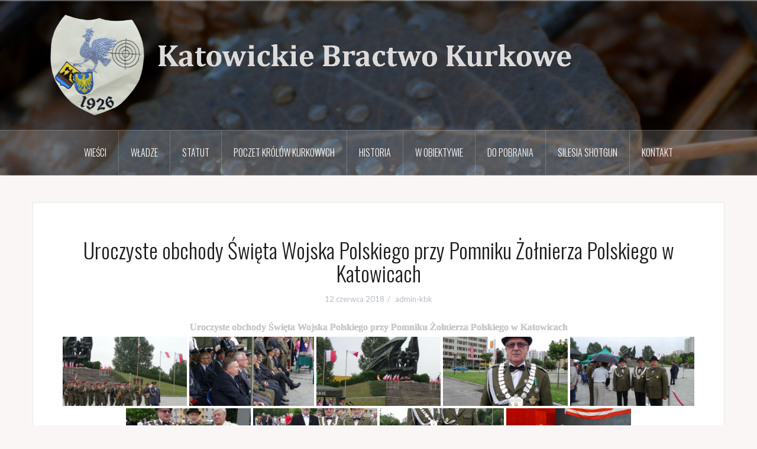

--- FILE ---
content_type: text/html; charset=UTF-8
request_url: http://kbk.katowice.pl/index.php/bwg_gallery/uroczyste-obchody-swieta-wojska-polskiego-przy-pomniku-zolnierza-polskiego-w-katowicach/
body_size: 8224
content:
<!DOCTYPE html>
<html lang="pl-PL">
<head>
<meta charset="UTF-8">
<meta name="viewport" content="width=device-width, initial-scale=1">
<link rel="profile" href="http://gmpg.org/xfn/11">
<link rel="pingback" href="http://kbk.katowice.pl/xmlrpc.php">

<title>Uroczyste obchody Święta Wojska Polskiego przy Pomniku Żołnierza Polskiego w Katowicach &#8211; Katowickie Bractwo Kurkowe</title>
<meta name='robots' content='max-image-preview:large' />
<link rel='dns-prefetch' href='//fonts.googleapis.com' />
<link rel='dns-prefetch' href='//s.w.org' />
<link rel="alternate" type="application/rss+xml" title="Katowickie Bractwo Kurkowe &raquo; Kanał z wpisami" href="http://kbk.katowice.pl/index.php/feed/" />
<script type="text/javascript">
window._wpemojiSettings = {"baseUrl":"https:\/\/s.w.org\/images\/core\/emoji\/14.0.0\/72x72\/","ext":".png","svgUrl":"https:\/\/s.w.org\/images\/core\/emoji\/14.0.0\/svg\/","svgExt":".svg","source":{"concatemoji":"http:\/\/kbk.katowice.pl\/wp-includes\/js\/wp-emoji-release.min.js?ver=6.0.11"}};
/*! This file is auto-generated */
!function(e,a,t){var n,r,o,i=a.createElement("canvas"),p=i.getContext&&i.getContext("2d");function s(e,t){var a=String.fromCharCode,e=(p.clearRect(0,0,i.width,i.height),p.fillText(a.apply(this,e),0,0),i.toDataURL());return p.clearRect(0,0,i.width,i.height),p.fillText(a.apply(this,t),0,0),e===i.toDataURL()}function c(e){var t=a.createElement("script");t.src=e,t.defer=t.type="text/javascript",a.getElementsByTagName("head")[0].appendChild(t)}for(o=Array("flag","emoji"),t.supports={everything:!0,everythingExceptFlag:!0},r=0;r<o.length;r++)t.supports[o[r]]=function(e){if(!p||!p.fillText)return!1;switch(p.textBaseline="top",p.font="600 32px Arial",e){case"flag":return s([127987,65039,8205,9895,65039],[127987,65039,8203,9895,65039])?!1:!s([55356,56826,55356,56819],[55356,56826,8203,55356,56819])&&!s([55356,57332,56128,56423,56128,56418,56128,56421,56128,56430,56128,56423,56128,56447],[55356,57332,8203,56128,56423,8203,56128,56418,8203,56128,56421,8203,56128,56430,8203,56128,56423,8203,56128,56447]);case"emoji":return!s([129777,127995,8205,129778,127999],[129777,127995,8203,129778,127999])}return!1}(o[r]),t.supports.everything=t.supports.everything&&t.supports[o[r]],"flag"!==o[r]&&(t.supports.everythingExceptFlag=t.supports.everythingExceptFlag&&t.supports[o[r]]);t.supports.everythingExceptFlag=t.supports.everythingExceptFlag&&!t.supports.flag,t.DOMReady=!1,t.readyCallback=function(){t.DOMReady=!0},t.supports.everything||(n=function(){t.readyCallback()},a.addEventListener?(a.addEventListener("DOMContentLoaded",n,!1),e.addEventListener("load",n,!1)):(e.attachEvent("onload",n),a.attachEvent("onreadystatechange",function(){"complete"===a.readyState&&t.readyCallback()})),(e=t.source||{}).concatemoji?c(e.concatemoji):e.wpemoji&&e.twemoji&&(c(e.twemoji),c(e.wpemoji)))}(window,document,window._wpemojiSettings);
</script>
<style type="text/css">
img.wp-smiley,
img.emoji {
	display: inline !important;
	border: none !important;
	box-shadow: none !important;
	height: 1em !important;
	width: 1em !important;
	margin: 0 0.07em !important;
	vertical-align: -0.1em !important;
	background: none !important;
	padding: 0 !important;
}
</style>
	<link rel='stylesheet' id='oria-bootstrap-css'  href='http://kbk.katowice.pl/wp-content/themes/oria/css/bootstrap/bootstrap.min.css?ver=1' type='text/css' media='all' />
<link rel='stylesheet' id='wp-block-library-css'  href='http://kbk.katowice.pl/wp-includes/css/dist/block-library/style.min.css?ver=6.0.11' type='text/css' media='all' />
<style id='global-styles-inline-css' type='text/css'>
body{--wp--preset--color--black: #000000;--wp--preset--color--cyan-bluish-gray: #abb8c3;--wp--preset--color--white: #ffffff;--wp--preset--color--pale-pink: #f78da7;--wp--preset--color--vivid-red: #cf2e2e;--wp--preset--color--luminous-vivid-orange: #ff6900;--wp--preset--color--luminous-vivid-amber: #fcb900;--wp--preset--color--light-green-cyan: #7bdcb5;--wp--preset--color--vivid-green-cyan: #00d084;--wp--preset--color--pale-cyan-blue: #8ed1fc;--wp--preset--color--vivid-cyan-blue: #0693e3;--wp--preset--color--vivid-purple: #9b51e0;--wp--preset--gradient--vivid-cyan-blue-to-vivid-purple: linear-gradient(135deg,rgba(6,147,227,1) 0%,rgb(155,81,224) 100%);--wp--preset--gradient--light-green-cyan-to-vivid-green-cyan: linear-gradient(135deg,rgb(122,220,180) 0%,rgb(0,208,130) 100%);--wp--preset--gradient--luminous-vivid-amber-to-luminous-vivid-orange: linear-gradient(135deg,rgba(252,185,0,1) 0%,rgba(255,105,0,1) 100%);--wp--preset--gradient--luminous-vivid-orange-to-vivid-red: linear-gradient(135deg,rgba(255,105,0,1) 0%,rgb(207,46,46) 100%);--wp--preset--gradient--very-light-gray-to-cyan-bluish-gray: linear-gradient(135deg,rgb(238,238,238) 0%,rgb(169,184,195) 100%);--wp--preset--gradient--cool-to-warm-spectrum: linear-gradient(135deg,rgb(74,234,220) 0%,rgb(151,120,209) 20%,rgb(207,42,186) 40%,rgb(238,44,130) 60%,rgb(251,105,98) 80%,rgb(254,248,76) 100%);--wp--preset--gradient--blush-light-purple: linear-gradient(135deg,rgb(255,206,236) 0%,rgb(152,150,240) 100%);--wp--preset--gradient--blush-bordeaux: linear-gradient(135deg,rgb(254,205,165) 0%,rgb(254,45,45) 50%,rgb(107,0,62) 100%);--wp--preset--gradient--luminous-dusk: linear-gradient(135deg,rgb(255,203,112) 0%,rgb(199,81,192) 50%,rgb(65,88,208) 100%);--wp--preset--gradient--pale-ocean: linear-gradient(135deg,rgb(255,245,203) 0%,rgb(182,227,212) 50%,rgb(51,167,181) 100%);--wp--preset--gradient--electric-grass: linear-gradient(135deg,rgb(202,248,128) 0%,rgb(113,206,126) 100%);--wp--preset--gradient--midnight: linear-gradient(135deg,rgb(2,3,129) 0%,rgb(40,116,252) 100%);--wp--preset--duotone--dark-grayscale: url('#wp-duotone-dark-grayscale');--wp--preset--duotone--grayscale: url('#wp-duotone-grayscale');--wp--preset--duotone--purple-yellow: url('#wp-duotone-purple-yellow');--wp--preset--duotone--blue-red: url('#wp-duotone-blue-red');--wp--preset--duotone--midnight: url('#wp-duotone-midnight');--wp--preset--duotone--magenta-yellow: url('#wp-duotone-magenta-yellow');--wp--preset--duotone--purple-green: url('#wp-duotone-purple-green');--wp--preset--duotone--blue-orange: url('#wp-duotone-blue-orange');--wp--preset--font-size--small: 13px;--wp--preset--font-size--medium: 20px;--wp--preset--font-size--large: 36px;--wp--preset--font-size--x-large: 42px;}.has-black-color{color: var(--wp--preset--color--black) !important;}.has-cyan-bluish-gray-color{color: var(--wp--preset--color--cyan-bluish-gray) !important;}.has-white-color{color: var(--wp--preset--color--white) !important;}.has-pale-pink-color{color: var(--wp--preset--color--pale-pink) !important;}.has-vivid-red-color{color: var(--wp--preset--color--vivid-red) !important;}.has-luminous-vivid-orange-color{color: var(--wp--preset--color--luminous-vivid-orange) !important;}.has-luminous-vivid-amber-color{color: var(--wp--preset--color--luminous-vivid-amber) !important;}.has-light-green-cyan-color{color: var(--wp--preset--color--light-green-cyan) !important;}.has-vivid-green-cyan-color{color: var(--wp--preset--color--vivid-green-cyan) !important;}.has-pale-cyan-blue-color{color: var(--wp--preset--color--pale-cyan-blue) !important;}.has-vivid-cyan-blue-color{color: var(--wp--preset--color--vivid-cyan-blue) !important;}.has-vivid-purple-color{color: var(--wp--preset--color--vivid-purple) !important;}.has-black-background-color{background-color: var(--wp--preset--color--black) !important;}.has-cyan-bluish-gray-background-color{background-color: var(--wp--preset--color--cyan-bluish-gray) !important;}.has-white-background-color{background-color: var(--wp--preset--color--white) !important;}.has-pale-pink-background-color{background-color: var(--wp--preset--color--pale-pink) !important;}.has-vivid-red-background-color{background-color: var(--wp--preset--color--vivid-red) !important;}.has-luminous-vivid-orange-background-color{background-color: var(--wp--preset--color--luminous-vivid-orange) !important;}.has-luminous-vivid-amber-background-color{background-color: var(--wp--preset--color--luminous-vivid-amber) !important;}.has-light-green-cyan-background-color{background-color: var(--wp--preset--color--light-green-cyan) !important;}.has-vivid-green-cyan-background-color{background-color: var(--wp--preset--color--vivid-green-cyan) !important;}.has-pale-cyan-blue-background-color{background-color: var(--wp--preset--color--pale-cyan-blue) !important;}.has-vivid-cyan-blue-background-color{background-color: var(--wp--preset--color--vivid-cyan-blue) !important;}.has-vivid-purple-background-color{background-color: var(--wp--preset--color--vivid-purple) !important;}.has-black-border-color{border-color: var(--wp--preset--color--black) !important;}.has-cyan-bluish-gray-border-color{border-color: var(--wp--preset--color--cyan-bluish-gray) !important;}.has-white-border-color{border-color: var(--wp--preset--color--white) !important;}.has-pale-pink-border-color{border-color: var(--wp--preset--color--pale-pink) !important;}.has-vivid-red-border-color{border-color: var(--wp--preset--color--vivid-red) !important;}.has-luminous-vivid-orange-border-color{border-color: var(--wp--preset--color--luminous-vivid-orange) !important;}.has-luminous-vivid-amber-border-color{border-color: var(--wp--preset--color--luminous-vivid-amber) !important;}.has-light-green-cyan-border-color{border-color: var(--wp--preset--color--light-green-cyan) !important;}.has-vivid-green-cyan-border-color{border-color: var(--wp--preset--color--vivid-green-cyan) !important;}.has-pale-cyan-blue-border-color{border-color: var(--wp--preset--color--pale-cyan-blue) !important;}.has-vivid-cyan-blue-border-color{border-color: var(--wp--preset--color--vivid-cyan-blue) !important;}.has-vivid-purple-border-color{border-color: var(--wp--preset--color--vivid-purple) !important;}.has-vivid-cyan-blue-to-vivid-purple-gradient-background{background: var(--wp--preset--gradient--vivid-cyan-blue-to-vivid-purple) !important;}.has-light-green-cyan-to-vivid-green-cyan-gradient-background{background: var(--wp--preset--gradient--light-green-cyan-to-vivid-green-cyan) !important;}.has-luminous-vivid-amber-to-luminous-vivid-orange-gradient-background{background: var(--wp--preset--gradient--luminous-vivid-amber-to-luminous-vivid-orange) !important;}.has-luminous-vivid-orange-to-vivid-red-gradient-background{background: var(--wp--preset--gradient--luminous-vivid-orange-to-vivid-red) !important;}.has-very-light-gray-to-cyan-bluish-gray-gradient-background{background: var(--wp--preset--gradient--very-light-gray-to-cyan-bluish-gray) !important;}.has-cool-to-warm-spectrum-gradient-background{background: var(--wp--preset--gradient--cool-to-warm-spectrum) !important;}.has-blush-light-purple-gradient-background{background: var(--wp--preset--gradient--blush-light-purple) !important;}.has-blush-bordeaux-gradient-background{background: var(--wp--preset--gradient--blush-bordeaux) !important;}.has-luminous-dusk-gradient-background{background: var(--wp--preset--gradient--luminous-dusk) !important;}.has-pale-ocean-gradient-background{background: var(--wp--preset--gradient--pale-ocean) !important;}.has-electric-grass-gradient-background{background: var(--wp--preset--gradient--electric-grass) !important;}.has-midnight-gradient-background{background: var(--wp--preset--gradient--midnight) !important;}.has-small-font-size{font-size: var(--wp--preset--font-size--small) !important;}.has-medium-font-size{font-size: var(--wp--preset--font-size--medium) !important;}.has-large-font-size{font-size: var(--wp--preset--font-size--large) !important;}.has-x-large-font-size{font-size: var(--wp--preset--font-size--x-large) !important;}
</style>
<link rel='stylesheet' id='photobox-style-css'  href='http://kbk.katowice.pl/wp-content/plugins/photo-box/media/colorbox.css?ver=6.0.11' type='text/css' media='all' />
<link rel='stylesheet' id='photobox-site-css'  href='http://kbk.katowice.pl/wp-content/plugins/photo-box/media/site.css?ver=6.0.11' type='text/css' media='all' />
<link rel='stylesheet' id='bwg_fonts-css'  href='http://kbk.katowice.pl/wp-content/plugins/photo-gallery/css/bwg-fonts/fonts.css?ver=0.0.1' type='text/css' media='all' />
<link rel='stylesheet' id='sumoselect-css'  href='http://kbk.katowice.pl/wp-content/plugins/photo-gallery/css/sumoselect.min.css?ver=3.4.6' type='text/css' media='all' />
<link rel='stylesheet' id='mCustomScrollbar-css'  href='http://kbk.katowice.pl/wp-content/plugins/photo-gallery/css/jquery.mCustomScrollbar.min.css?ver=3.1.5' type='text/css' media='all' />
<link rel='stylesheet' id='bwg_googlefonts-css'  href='https://fonts.googleapis.com/css?family=Ubuntu&#038;subset=greek,latin,greek-ext,vietnamese,cyrillic-ext,latin-ext,cyrillic' type='text/css' media='all' />
<link rel='stylesheet' id='bwg_frontend-css'  href='http://kbk.katowice.pl/wp-content/plugins/photo-gallery/css/styles.min.css?ver=1.7.4' type='text/css' media='all' />
<link rel='stylesheet' id='oria-style-css'  href='http://kbk.katowice.pl/wp-content/themes/oria/style.css?ver=6.0.11' type='text/css' media='all' />
<style id='oria-style-inline-css' type='text/css'>
body, .widget a { color:#717376}
.site-title a, .site-title a:hover { color:#fff}
.site-description { color:#bbb}
.site-logo { max-width:1400px; }
.site-branding { padding-top:20px;padding-bottom:20px; }
.site-title { font-size:62px; }
.site-description { font-size:18px; }

</style>
<link rel='stylesheet' id='oria-body-fonts-css'  href='//fonts.googleapis.com/css?family=Lato%3A400%2C700%2C400italic%2C700italic&#038;ver=6.0.11' type='text/css' media='all' />
<link rel='stylesheet' id='oria-headings-fonts-css'  href='//fonts.googleapis.com/css?family=Oswald%3A300%2C700&#038;ver=6.0.11' type='text/css' media='all' />
<link rel='stylesheet' id='oria-fontawesome-css'  href='http://kbk.katowice.pl/wp-content/themes/oria/fonts/font-awesome.min.css?ver=6.0.11' type='text/css' media='all' />
<script type='text/javascript' src='http://kbk.katowice.pl/wp-includes/js/jquery/jquery.min.js?ver=3.6.0' id='jquery-core-js'></script>
<script type='text/javascript' src='http://kbk.katowice.pl/wp-includes/js/jquery/jquery-migrate.min.js?ver=3.3.2' id='jquery-migrate-js'></script>
<script type='text/javascript' src='http://kbk.katowice.pl/wp-content/plugins/photo-gallery/js/jquery.sumoselect.min.js?ver=3.4.6' id='sumoselect-js'></script>
<script type='text/javascript' src='http://kbk.katowice.pl/wp-content/plugins/photo-gallery/js/jquery.mobile.min.js?ver=1.4.5' id='jquery-mobile-js'></script>
<script type='text/javascript' src='http://kbk.katowice.pl/wp-content/plugins/photo-gallery/js/jquery.mCustomScrollbar.concat.min.js?ver=3.1.5' id='mCustomScrollbar-js'></script>
<script type='text/javascript' src='http://kbk.katowice.pl/wp-content/plugins/photo-gallery/js/jquery.fullscreen.min.js?ver=0.6.0' id='jquery-fullscreen-js'></script>
<script type='text/javascript' id='bwg_frontend-js-extra'>
/* <![CDATA[ */
var bwg_objectsL10n = {"bwg_field_required":"field is required.","bwg_mail_validation":"To nie jest prawid\u0142owy adres e-mail. ","bwg_search_result":"Nie ma \u017cadnych zdj\u0119\u0107 pasuj\u0105cych do wyszukiwania.","bwg_select_tag":"Select Tag","bwg_order_by":"Order By","bwg_search":"Szukaj","bwg_show_ecommerce":"Poka\u017c sklep","bwg_hide_ecommerce":"Ukryj sklep","bwg_show_comments":"Poka\u017c komentarze","bwg_hide_comments":"Ukryj komentarze","bwg_restore":"Przywr\u00f3\u0107","bwg_maximize":"Maksymalizacji","bwg_fullscreen":"Pe\u0142ny ekran","bwg_exit_fullscreen":"Zamknij tryb pe\u0142noekranowy","bwg_search_tag":"SEARCH...","bwg_tag_no_match":"No tags found","bwg_all_tags_selected":"All tags selected","bwg_tags_selected":"tags selected","play":"Odtw\u00f3rz","pause":"Pauza","is_pro":"","bwg_play":"Odtw\u00f3rz","bwg_pause":"Pauza","bwg_hide_info":"Ukryj informacje","bwg_show_info":"Poka\u017c informacje","bwg_hide_rating":"Ukryj oceni\u0142","bwg_show_rating":"Poka\u017c ocen\u0119","ok":"Ok","cancel":"Anuluj","select_all":"Wybierz wszystkie","lazy_load":"0","lazy_loader":"http:\/\/kbk.katowice.pl\/wp-content\/plugins\/photo-gallery\/images\/ajax_loader.png","front_ajax":"0","bwg_tag_see_all":"see all tags","bwg_tag_see_less":"see less tags","page_speed":""};
/* ]]> */
</script>
<script type='text/javascript' src='http://kbk.katowice.pl/wp-content/plugins/photo-gallery/js/scripts.min.js?ver=1.7.4' id='bwg_frontend-js'></script>
<script type='text/javascript' src='http://kbk.katowice.pl/wp-content/plugins/photo-gallery/js/circle-progress.js?ver=1.7.4' id='bwg_speed_circle-js'></script>
<script type='text/javascript' src='http://kbk.katowice.pl/wp-content/themes/oria/js/jquery.fitvids.js?ver=1' id='oria-fitvids-js'></script>
<script type='text/javascript' src='http://kbk.katowice.pl/wp-content/themes/oria/js/jquery.slicknav.min.js?ver=1' id='oria-slicknav-js'></script>
<script type='text/javascript' src='http://kbk.katowice.pl/wp-content/themes/oria/js/parallax.min.js?ver=1' id='oria-parallax-js'></script>
<script type='text/javascript' src='http://kbk.katowice.pl/wp-content/themes/oria/js/scripts.js?ver=1' id='oria-scripts-js'></script>
<script type='text/javascript' src='http://kbk.katowice.pl/wp-includes/js/imagesloaded.min.js?ver=4.1.4' id='imagesloaded-js'></script>
<script type='text/javascript' src='http://kbk.katowice.pl/wp-includes/js/masonry.min.js?ver=4.2.2' id='masonry-js'></script>
<script type='text/javascript' src='http://kbk.katowice.pl/wp-content/themes/oria/js/imagesloaded.pkgd.min.js?ver=1' id='oria-imagesloaded-js'></script>
<script type='text/javascript' src='http://kbk.katowice.pl/wp-content/themes/oria/js/masonry-init.js?ver=1' id='oria-masonry-init-js'></script>
<script type='text/javascript' src='http://kbk.katowice.pl/wp-content/themes/oria/js/owl.carousel.min.js?ver=1' id='oria-owl-script-js'></script>
<script type='text/javascript' id='oria-slider-init-js-extra'>
/* <![CDATA[ */
var sliderOptions = {"slideshowspeed":"4000"};
/* ]]> */
</script>
<script type='text/javascript' src='http://kbk.katowice.pl/wp-content/themes/oria/js/slider-init.js?ver=1' id='oria-slider-init-js'></script>
<meta name="robots" content="noindex,nofollow" />
<link rel="https://api.w.org/" href="http://kbk.katowice.pl/index.php/wp-json/" /><link rel="EditURI" type="application/rsd+xml" title="RSD" href="http://kbk.katowice.pl/xmlrpc.php?rsd" />
<link rel="wlwmanifest" type="application/wlwmanifest+xml" href="http://kbk.katowice.pl/wp-includes/wlwmanifest.xml" /> 
<meta name="generator" content="WordPress 6.0.11" />
<link rel="canonical" href="http://kbk.katowice.pl/index.php/bwg_gallery/uroczyste-obchody-swieta-wojska-polskiego-przy-pomniku-zolnierza-polskiego-w-katowicach/" />
<link rel='shortlink' href='http://kbk.katowice.pl/?p=357' />
<link rel="alternate" type="application/json+oembed" href="http://kbk.katowice.pl/index.php/wp-json/oembed/1.0/embed?url=http%3A%2F%2Fkbk.katowice.pl%2Findex.php%2Fbwg_gallery%2Furoczyste-obchody-swieta-wojska-polskiego-przy-pomniku-zolnierza-polskiego-w-katowicach%2F" />
<link rel="alternate" type="text/xml+oembed" href="http://kbk.katowice.pl/index.php/wp-json/oembed/1.0/embed?url=http%3A%2F%2Fkbk.katowice.pl%2Findex.php%2Fbwg_gallery%2Furoczyste-obchody-swieta-wojska-polskiego-przy-pomniku-zolnierza-polskiego-w-katowicach%2F&#038;format=xml" />
<!--[if lt IE 9]>
<script src="http://kbk.katowice.pl/wp-content/themes/oria/js/html5shiv.js"></script>
<![endif]-->
		<style type="text/css">
			.site-header {
				background-image: url(http://kbk.katowice.pl/wp-content/uploads/2018/06/cropped-DSC_2056-2.jpg);
			}
		</style>
		<link rel="icon" href="http://kbk.katowice.pl/wp-content/uploads/2018/06/cropped-Herb-32x32.png" sizes="32x32" />
<link rel="icon" href="http://kbk.katowice.pl/wp-content/uploads/2018/06/cropped-Herb-192x192.png" sizes="192x192" />
<link rel="apple-touch-icon" href="http://kbk.katowice.pl/wp-content/uploads/2018/06/cropped-Herb-180x180.png" />
<meta name="msapplication-TileImage" content="http://kbk.katowice.pl/wp-content/uploads/2018/06/cropped-Herb-270x270.png" />
</head>

<body class="bwg_gallery-template-default single single-bwg_gallery postid-357 fullwidth-single group-blog">


<div id="page" class="hfeed site">
	<a class="skip-link screen-reader-text" href="#content">Przejdź do treści</a>

	<header id="masthead" class="site-header" role="banner">

		<div class="top-bar clearfix no-toggle">
					
					</div>

		<div class="container">
			<div class="site-branding">
				<a href="http://kbk.katowice.pl/" title="Katowickie Bractwo Kurkowe"><img class="site-logo" src="http://kbk.katowice.pl/wp-content/uploads/2023/12/Herb2-2-1.png" alt="Katowickie Bractwo Kurkowe" /></a>			</div><!-- .site-branding -->
		</div>

		<nav id="site-navigation" class="main-navigation" role="navigation">
			<div class="menu-menu-container"><ul id="primary-menu" class="menu clearfix"><li id="menu-item-336" class="menu-item menu-item-type-custom menu-item-object-custom menu-item-home menu-item-336"><a href="http://kbk.katowice.pl">Wieści</a></li>
<li id="menu-item-44" class="menu-item menu-item-type-post_type menu-item-object-page menu-item-44"><a href="http://kbk.katowice.pl/index.php/wladze/">Władze</a></li>
<li id="menu-item-709" class="menu-item menu-item-type-post_type menu-item-object-page menu-item-709"><a href="http://kbk.katowice.pl/index.php/statut/">Statut</a></li>
<li id="menu-item-476" class="menu-item menu-item-type-post_type menu-item-object-page menu-item-476"><a href="http://kbk.katowice.pl/index.php/poczet-krolow-kurkowych/">Poczet Królów Kurkowych</a></li>
<li id="menu-item-41" class="menu-item menu-item-type-post_type menu-item-object-page menu-item-has-children menu-item-41"><a href="http://kbk.katowice.pl/index.php/historia/">Historia</a>
<ul class="sub-menu">
	<li id="menu-item-791" class="menu-item menu-item-type-post_type menu-item-object-page menu-item-791"><a href="http://kbk.katowice.pl/index.php/historia/dokumenty-sbc/">Dokumenty ŚBC</a></li>
</ul>
</li>
<li id="menu-item-38" class="menu-item menu-item-type-post_type menu-item-object-page menu-item-38"><a href="http://kbk.katowice.pl/index.php/w-obiektywie/">W obiektywie</a></li>
<li id="menu-item-65" class="menu-item menu-item-type-post_type menu-item-object-page menu-item-65"><a href="http://kbk.katowice.pl/index.php/do-pobrania/">Do pobrania</a></li>
<li id="menu-item-1120" class="menu-item menu-item-type-custom menu-item-object-custom menu-item-1120"><a href="https://strzelnica-katowice.pl/">Silesia Shotgun</a></li>
<li id="menu-item-37" class="menu-item menu-item-type-post_type menu-item-object-page menu-item-37"><a href="http://kbk.katowice.pl/index.php/kontakt/">Kontakt</a></li>
</ul></div>		</nav><!-- #site-navigation -->
		<nav class="mobile-nav">
    </nav>
	</header><!-- #masthead -->
	
	
	<div id="content" class="site-content clearfix">
				<div class="container content-wrapper">
		
	<div id="primary" class="content-area">
		<main id="main" class="site-main" role="main">

		
			
<article id="post-357" class="post-357 bwg_gallery type-bwg_gallery status-publish hentry">

		
	<header class="entry-header">
		<h1 class="entry-title">Uroczyste obchody Święta Wojska Polskiego przy Pomniku Żołnierza Polskiego w Katowicach</h1>
				<div class="entry-meta">
			<span class="posted-on"><a href="http://kbk.katowice.pl/index.php/bwg_gallery/uroczyste-obchody-swieta-wojska-polskiego-przy-pomniku-zolnierza-polskiego-w-katowicach/" rel="bookmark"><time class="entry-date published updated" datetime="2018-06-12T07:53:38+02:00">12 czerwca 2018</time></a></span><span class="byline"> <span class="author vcard"><a class="url fn n" href="http://kbk.katowice.pl/index.php/author/admin-kbk/">admin-kbk</a></span></span>		</div><!-- .entry-meta -->
			</header><!-- .entry-header -->

	<div class="entry-content">
		<style id="bwg-style-0">    #bwg_container1_0 #bwg_container2_0 .bwg-container-0.bwg-standard-thumbnails {      width: 1254px;              justify-content: center;        margin:0 auto !important;              background-color: rgba(255, 255, 255, 0.00);            padding-left: 4px;      padding-top: 4px;      max-width: 100%;            }        #bwg_container1_0 #bwg_container2_0 .bwg-container-0.bwg-standard-thumbnails .bwg-item {    justify-content: flex-start;      max-width: 250px;          }    #bwg_container1_0 #bwg_container2_0 .bwg-container-0.bwg-standard-thumbnails .bwg-item a {       margin-right: 4px;       margin-bottom: 4px;    }    #bwg_container1_0 #bwg_container2_0 .bwg-container-0.bwg-standard-thumbnails .bwg-item0 {      padding: 0px;            background-color:rgba(255,255,255, 0.30);      border: 0px none #CCCCCC;      opacity: 1.00;      border-radius: 0;      box-shadow: ;    }    #bwg_container1_0 #bwg_container2_0 .bwg-container-0.bwg-standard-thumbnails .bwg-item1 img {      max-height: none;      max-width: none;      padding: 0 !important;    }         @media only screen and (min-width: 480px) {		#bwg_container1_0 #bwg_container2_0 .bwg-container-0.bwg-standard-thumbnails .bwg-item1 img {			-webkit-transition: all .3s; transition: all .3s;		}		#bwg_container1_0 #bwg_container2_0 .bwg-container-0.bwg-standard-thumbnails .bwg-item1 img:hover {			-ms-transform: scale(1.08);			-webkit-transform: scale(1.08);			transform: scale(1.08);		}		      }	    #bwg_container1_0 #bwg_container2_0 .bwg-container-0.bwg-standard-thumbnails .bwg-item1 {      padding-top: 56%;    }        #bwg_container1_0 #bwg_container2_0 .bwg-container-0.bwg-standard-thumbnails .bwg-title2,    #bwg_container1_0 #bwg_container2_0 .bwg-container-0.bwg-standard-thumbnails .bwg-ecommerce2 {      color: #CCCCCC;      font-family: Ubuntu;      font-size: 16px;      font-weight: bold;      padding: 2px;      text-shadow: 0px 0px 0px #888888;      max-height: 100%;    }    #bwg_container1_0 #bwg_container2_0 .bwg-container-0.bwg-standard-thumbnails .bwg-thumb-description span {    color: #323A45;    font-family: Ubuntu;    font-size: 12px;    max-height: 100%;    word-wrap: break-word;    }    #bwg_container1_0 #bwg_container2_0 .bwg-container-0.bwg-standard-thumbnails .bwg-play-icon2 {      font-size: 32px;    }    #bwg_container1_0 #bwg_container2_0 .bwg-container-0.bwg-standard-thumbnails .bwg-ecommerce2 {      font-size: 19.2px;      color: #CCCCCC;    }    </style>    <div id="bwg_container1_0"         class="bwg_container bwg_thumbnail bwg_thumbnails "         data-right-click-protection="1"         data-bwg="0"         data-scroll="0"         data-gallery-type="thumbnails"         data-gallery-view-type="thumbnails"         data-current-url="http://kbk.katowice.pl/index.php/bwg_gallery/uroczyste-obchody-swieta-wojska-polskiego-przy-pomniku-zolnierza-polskiego-w-katowicach/"         data-lightbox-url="http://kbk.katowice.pl/wp-admin/admin-ajax.php?action=GalleryBox&#038;current_view=0&#038;gallery_id=6&#038;tag=0&#038;theme_id=1&#038;shortcode_id=8&#038;sort_by=filename&#038;order_by=asc&#038;current_url=http%3A%2F%2Fkbk.katowice.pl%2Findex.php%2Fbwg_gallery%2Furoczyste-obchody-swieta-wojska-polskiego-przy-pomniku-zolnierza-polskiego-w-katowicach%2F"         data-gallery-id="6"         data-popup-width="800"         data-popup-height="500"         data-is-album="gallery"         data-buttons-position="bottom">      <div id="bwg_container2_0">             <div id="ajax_loading_0" class="bwg_loading_div_1">      <div class="bwg_loading_div_2">        <div class="bwg_loading_div_3">          <div id="loading_div_0" class="bwg_spider_ajax_loading">          </div>        </div>      </div>    </div>            <form id="gal_front_form_0"              class="bwg-hidden"              method="post"              action="#"              data-current="0"              data-shortcode-id="8"              data-gallery-type="thumbnails"              data-gallery-id="6"              data-tag="0"              data-album-id="0"              data-theme-id="1"              data-ajax-url="http://kbk.katowice.pl/wp-admin/admin-ajax.php?action=bwg_frontend_data">          <div id="bwg_container3_0" class="bwg-background bwg-background-0">            <style>        #bwg_container1_0 #bwg_container2_0 .bwg_gal_title_0 {          display: block;          padding: 2px;          background-color: rgba(0, 0, 0, 0);          line-height: 20px;          font-family: segoe ui;          font-size: 16px;          font-weight: bold;          color: #CCCCCC;          text-shadow: 0px 0px 0px #888888;          text-align: center;        }        #bwg_container1_0 #bwg_container2_0 .bwg_gal_description_0 {          margin: 20px 0;          word-break: break-word;          text-align: justify;          font-size: 13px;          font-weight: unset;        }        </style>        <div class="bwg_gal_title_0">Uroczyste obchody Święta Wojska Polskiego przy Pomniku Żołnierza Polskiego w Katowicach</div>            <div data-max-count="5"         data-thumbnail-width="250"         data-bwg="0"         data-gallery-id="6"         data-lightbox-url="http://kbk.katowice.pl/wp-admin/admin-ajax.php?action=GalleryBox&amp;current_view=0&amp;gallery_id=6&amp;tag=0&amp;theme_id=1&amp;shortcode_id=8&amp;sort_by=filename&amp;order_by=asc&amp;current_url=http%3A%2F%2Fkbk.katowice.pl%2Findex.php%2Fbwg_gallery%2Furoczyste-obchody-swieta-wojska-polskiego-przy-pomniku-zolnierza-polskiego-w-katowicach%2F"         id="bwg_thumbnails_0"         class="bwg-container-0 bwg-thumbnails bwg-standard-thumbnails bwg-container bwg-border-box">            <div class="bwg-item">        <a class="bwg-a  bwg_lightbox"  data-image-id="197" href="http://kbk.katowice.pl/wp-content/uploads/photo-gallery/Uroczyste_obchody_Święta_Wojska_Polskiego_przy_Pomniku_Żołnierza_Polskiego_w_Katowicach/1.jpg" data-elementor-open-lightbox="no">                <div class="bwg-item0 ">          <div class="bwg-item1 ">            <div class="bwg-item2">              <img class="skip-lazy bwg_standart_thumb_img_0 "                   data-id="197"                   data-width=""                   data-height=""                   data-src="http://kbk.katowice.pl/wp-content/uploads/photo-gallery/Uroczyste_obchody_Święta_Wojska_Polskiego_przy_Pomniku_Żołnierza_Polskiego_w_Katowicach/thumb/1.jpg"                   src="http://kbk.katowice.pl/wp-content/uploads/photo-gallery/Uroczyste_obchody_Święta_Wojska_Polskiego_przy_Pomniku_Żołnierza_Polskiego_w_Katowicach/thumb/1.jpg"                   alt="1"                   title="1" />            </div>            <div class="">                                                      </div>          </div>        </div>                        </a>              </div>            <div class="bwg-item">        <a class="bwg-a  bwg_lightbox"  data-image-id="198" href="http://kbk.katowice.pl/wp-content/uploads/photo-gallery/Uroczyste_obchody_Święta_Wojska_Polskiego_przy_Pomniku_Żołnierza_Polskiego_w_Katowicach/2.jpg" data-elementor-open-lightbox="no">                <div class="bwg-item0 ">          <div class="bwg-item1 ">            <div class="bwg-item2">              <img class="skip-lazy bwg_standart_thumb_img_0 "                   data-id="198"                   data-width=""                   data-height=""                   data-src="http://kbk.katowice.pl/wp-content/uploads/photo-gallery/Uroczyste_obchody_Święta_Wojska_Polskiego_przy_Pomniku_Żołnierza_Polskiego_w_Katowicach/thumb/2.jpg"                   src="http://kbk.katowice.pl/wp-content/uploads/photo-gallery/Uroczyste_obchody_Święta_Wojska_Polskiego_przy_Pomniku_Żołnierza_Polskiego_w_Katowicach/thumb/2.jpg"                   alt="2"                   title="2" />            </div>            <div class="">                                                      </div>          </div>        </div>                        </a>              </div>            <div class="bwg-item">        <a class="bwg-a  bwg_lightbox"  data-image-id="196" href="http://kbk.katowice.pl/wp-content/uploads/photo-gallery/Uroczyste_obchody_Święta_Wojska_Polskiego_przy_Pomniku_Żołnierza_Polskiego_w_Katowicach/3.jpg" data-elementor-open-lightbox="no">                <div class="bwg-item0 ">          <div class="bwg-item1 ">            <div class="bwg-item2">              <img class="skip-lazy bwg_standart_thumb_img_0 "                   data-id="196"                   data-width=""                   data-height=""                   data-src="http://kbk.katowice.pl/wp-content/uploads/photo-gallery/Uroczyste_obchody_Święta_Wojska_Polskiego_przy_Pomniku_Żołnierza_Polskiego_w_Katowicach/thumb/3.jpg"                   src="http://kbk.katowice.pl/wp-content/uploads/photo-gallery/Uroczyste_obchody_Święta_Wojska_Polskiego_przy_Pomniku_Żołnierza_Polskiego_w_Katowicach/thumb/3.jpg"                   alt="3"                   title="3" />            </div>            <div class="">                                                      </div>          </div>        </div>                        </a>              </div>            <div class="bwg-item">        <a class="bwg-a  bwg_lightbox"  data-image-id="194" href="http://kbk.katowice.pl/wp-content/uploads/photo-gallery/Uroczyste_obchody_Święta_Wojska_Polskiego_przy_Pomniku_Żołnierza_Polskiego_w_Katowicach/4.jpg" data-elementor-open-lightbox="no">                <div class="bwg-item0 ">          <div class="bwg-item1 ">            <div class="bwg-item2">              <img class="skip-lazy bwg_standart_thumb_img_0 "                   data-id="194"                   data-width=""                   data-height=""                   data-src="http://kbk.katowice.pl/wp-content/uploads/photo-gallery/Uroczyste_obchody_Święta_Wojska_Polskiego_przy_Pomniku_Żołnierza_Polskiego_w_Katowicach/thumb/4.jpg"                   src="http://kbk.katowice.pl/wp-content/uploads/photo-gallery/Uroczyste_obchody_Święta_Wojska_Polskiego_przy_Pomniku_Żołnierza_Polskiego_w_Katowicach/thumb/4.jpg"                   alt="4"                   title="4" />            </div>            <div class="">                                                      </div>          </div>        </div>                        </a>              </div>            <div class="bwg-item">        <a class="bwg-a  bwg_lightbox"  data-image-id="195" href="http://kbk.katowice.pl/wp-content/uploads/photo-gallery/Uroczyste_obchody_Święta_Wojska_Polskiego_przy_Pomniku_Żołnierza_Polskiego_w_Katowicach/5.jpg" data-elementor-open-lightbox="no">                <div class="bwg-item0 ">          <div class="bwg-item1 ">            <div class="bwg-item2">              <img class="skip-lazy bwg_standart_thumb_img_0 "                   data-id="195"                   data-width=""                   data-height=""                   data-src="http://kbk.katowice.pl/wp-content/uploads/photo-gallery/Uroczyste_obchody_Święta_Wojska_Polskiego_przy_Pomniku_Żołnierza_Polskiego_w_Katowicach/thumb/5.jpg"                   src="http://kbk.katowice.pl/wp-content/uploads/photo-gallery/Uroczyste_obchody_Święta_Wojska_Polskiego_przy_Pomniku_Żołnierza_Polskiego_w_Katowicach/thumb/5.jpg"                   alt="5"                   title="5" />            </div>            <div class="">                                                      </div>          </div>        </div>                        </a>              </div>            <div class="bwg-item">        <a class="bwg-a  bwg_lightbox"  data-image-id="192" href="http://kbk.katowice.pl/wp-content/uploads/photo-gallery/Uroczyste_obchody_Święta_Wojska_Polskiego_przy_Pomniku_Żołnierza_Polskiego_w_Katowicach/6.jpg" data-elementor-open-lightbox="no">                <div class="bwg-item0 ">          <div class="bwg-item1 ">            <div class="bwg-item2">              <img class="skip-lazy bwg_standart_thumb_img_0 "                   data-id="192"                   data-width=""                   data-height=""                   data-src="http://kbk.katowice.pl/wp-content/uploads/photo-gallery/Uroczyste_obchody_Święta_Wojska_Polskiego_przy_Pomniku_Żołnierza_Polskiego_w_Katowicach/thumb/6.jpg"                   src="http://kbk.katowice.pl/wp-content/uploads/photo-gallery/Uroczyste_obchody_Święta_Wojska_Polskiego_przy_Pomniku_Żołnierza_Polskiego_w_Katowicach/thumb/6.jpg"                   alt="6"                   title="6" />            </div>            <div class="">                                                      </div>          </div>        </div>                        </a>              </div>            <div class="bwg-item">        <a class="bwg-a  bwg_lightbox"  data-image-id="190" href="http://kbk.katowice.pl/wp-content/uploads/photo-gallery/Uroczyste_obchody_Święta_Wojska_Polskiego_przy_Pomniku_Żołnierza_Polskiego_w_Katowicach/7.jpg" data-elementor-open-lightbox="no">                <div class="bwg-item0 ">          <div class="bwg-item1 ">            <div class="bwg-item2">              <img class="skip-lazy bwg_standart_thumb_img_0 "                   data-id="190"                   data-width=""                   data-height=""                   data-src="http://kbk.katowice.pl/wp-content/uploads/photo-gallery/Uroczyste_obchody_Święta_Wojska_Polskiego_przy_Pomniku_Żołnierza_Polskiego_w_Katowicach/thumb/7.jpg"                   src="http://kbk.katowice.pl/wp-content/uploads/photo-gallery/Uroczyste_obchody_Święta_Wojska_Polskiego_przy_Pomniku_Żołnierza_Polskiego_w_Katowicach/thumb/7.jpg"                   alt="7"                   title="7" />            </div>            <div class="">                                                      </div>          </div>        </div>                        </a>              </div>            <div class="bwg-item">        <a class="bwg-a  bwg_lightbox"  data-image-id="193" href="http://kbk.katowice.pl/wp-content/uploads/photo-gallery/Uroczyste_obchody_Święta_Wojska_Polskiego_przy_Pomniku_Żołnierza_Polskiego_w_Katowicach/8.jpg" data-elementor-open-lightbox="no">                <div class="bwg-item0 ">          <div class="bwg-item1 ">            <div class="bwg-item2">              <img class="skip-lazy bwg_standart_thumb_img_0 "                   data-id="193"                   data-width=""                   data-height=""                   data-src="http://kbk.katowice.pl/wp-content/uploads/photo-gallery/Uroczyste_obchody_Święta_Wojska_Polskiego_przy_Pomniku_Żołnierza_Polskiego_w_Katowicach/thumb/8.jpg"                   src="http://kbk.katowice.pl/wp-content/uploads/photo-gallery/Uroczyste_obchody_Święta_Wojska_Polskiego_przy_Pomniku_Żołnierza_Polskiego_w_Katowicach/thumb/8.jpg"                   alt="8"                   title="8" />            </div>            <div class="">                                                      </div>          </div>        </div>                        </a>              </div>            <div class="bwg-item">        <a class="bwg-a  bwg_lightbox"  data-image-id="191" href="http://kbk.katowice.pl/wp-content/uploads/photo-gallery/Uroczyste_obchody_Święta_Wojska_Polskiego_przy_Pomniku_Żołnierza_Polskiego_w_Katowicach/9.jpg" data-elementor-open-lightbox="no">                <div class="bwg-item0 ">          <div class="bwg-item1 ">            <div class="bwg-item2">              <img class="skip-lazy bwg_standart_thumb_img_0 "                   data-id="191"                   data-width=""                   data-height=""                   data-src="http://kbk.katowice.pl/wp-content/uploads/photo-gallery/Uroczyste_obchody_Święta_Wojska_Polskiego_przy_Pomniku_Żołnierza_Polskiego_w_Katowicach/thumb/9.jpg"                   src="http://kbk.katowice.pl/wp-content/uploads/photo-gallery/Uroczyste_obchody_Święta_Wojska_Polskiego_przy_Pomniku_Żołnierza_Polskiego_w_Katowicach/thumb/9.jpg"                   alt="9"                   title="9" />            </div>            <div class="">                                                      </div>          </div>        </div>                        </a>              </div>          </div>              </div>        </form>        <style>          #bwg_container1_0 #bwg_container2_0 #spider_popup_overlay_0 {          background-color: #EEEEEE;          opacity: 0.60;          }          </style>        <div id="bwg_spider_popup_loading_0" class="bwg_spider_popup_loading"></div>        <div id="spider_popup_overlay_0" class="spider_popup_overlay" onclick="spider_destroypopup(1000)"></div>        <input type="hidden" id="bwg_random_seed_0" value="1515365171">                </div>    </div>    <script>      if (document.readyState === 'complete') {        if( typeof bwg_main_ready == 'function' ) {          if ( jQuery("#bwg_container1_0").height() ) {            bwg_main_ready(jQuery("#bwg_container1_0"));          }        }      } else {        document.addEventListener('DOMContentLoaded', function() {          if( typeof bwg_main_ready == 'function' ) {            if ( jQuery("#bwg_container1_0").height() ) {             bwg_main_ready(jQuery("#bwg_container1_0"));            }          }        });      }    </script>    
			</div><!-- .entry-content -->

		<footer class="entry-footer">
			</footer><!-- .entry-footer -->
	</article><!-- #post-## -->

			
	<nav class="navigation post-navigation" aria-label="Wpisy">
		<h2 class="screen-reader-text">Nawigacja wpisu</h2>
		<div class="nav-links"><div class="nav-previous"><a href="http://kbk.katowice.pl/index.php/bwg_gallery/puchar-prezydenta-miasta-katowice/" rel="prev">Puchar Prezydenta miasta Katowice</a></div><div class="nav-next"><a href="http://kbk.katowice.pl/index.php/bwg_gallery/zgromadzenie-kbk-2014/" rel="next">Zgromadzenie KBK 2014</a></div></div>
	</nav>
			
		
		</main><!-- #main -->
	</div><!-- #primary -->


		</div>
	</div><!-- #content -->

	
	<footer id="colophon" class="site-footer" role="contentinfo">
		<div class="site-info container">
			<a href="http://pl.wordpress.org/" rel="nofollow">Dumnie wspierane przez WordPressa</a><span class="sep"> | </span>Szablon: <a href="http://justfreethemes.com/oria" rel="nofollow">Oria</a> by JustFreeThemes.		</div><!-- .site-info -->
	</footer><!-- #colophon -->
</div><!-- #page -->

<script type='text/javascript' id='photobox-js-extra'>
/* <![CDATA[ */
var photobox_setting = {"disable_style":"0","popup_all_image_links":"1","autopopup_media":"0","autopopup_image_url":"","autopopup_times":"1000","autopopup_link":"","autopopup_link_target":""};
/* ]]> */
</script>
<script type='text/javascript' src='http://kbk.katowice.pl/wp-content/plugins/photo-box/media/jquery.photobox-min.js?ver=2019.06.22.15.30' id='photobox-js'></script>
<script type='text/javascript' src='http://kbk.katowice.pl/wp-content/themes/oria/js/skip-link-focus-fix.js?ver=20130115' id='oria-skip-link-focus-fix-js'></script>

</body>
</html>
